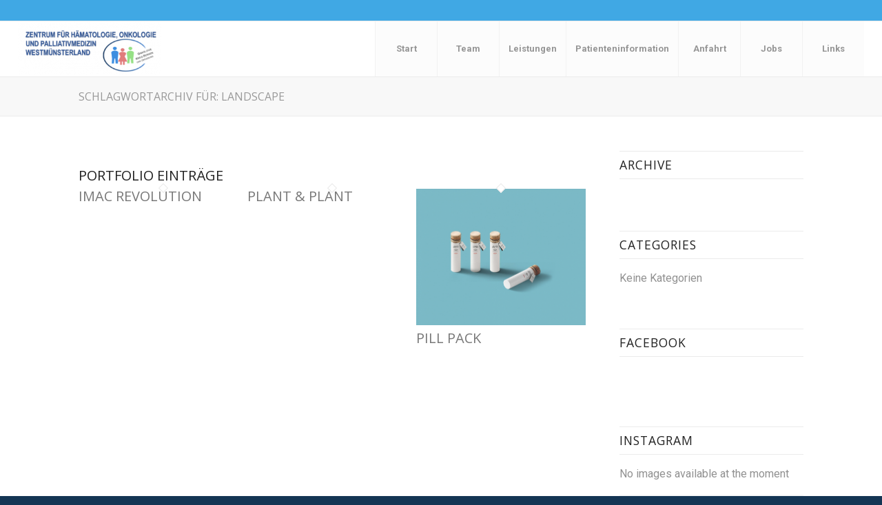

--- FILE ---
content_type: text/css
request_url: https://onkologie-borken.de/wp-content/uploads/dynamic_avia/avia_posts_css/post-1157.css?ver=ver-1769138438
body_size: 663
content:
.flex_column.av-ujr2o5-7b1532efc687b41dd0cbe45ef40b9e2a{border-radius:0px 0px 0px 0px;padding:0px 0px 0px 0px} #top .av-special-heading.av-2z2mbp-9d75bc3f47e9ba59f298a6ea7fbce103{padding-bottom:10px;color:#000000;font-size:40px}body .av-special-heading.av-2z2mbp-9d75bc3f47e9ba59f298a6ea7fbce103 .av-special-heading-tag .heading-char{font-size:25px}#top #wrap_all .av-special-heading.av-2z2mbp-9d75bc3f47e9ba59f298a6ea7fbce103 .av-special-heading-tag{font-size:40px}.av-special-heading.av-2z2mbp-9d75bc3f47e9ba59f298a6ea7fbce103 .special-heading-inner-border{border-color:#000000}.av-special-heading.av-2z2mbp-9d75bc3f47e9ba59f298a6ea7fbce103 .av-subheading{font-size:12px} .flex_column.av-qo7pmd-b1d11c5c712970c1fc0c36ca3fc3260a{border-radius:0px 0px 0px 0px;padding:0px 0px 0px 0px} .flex_column.av-nz31zp-71b7003da73a7b44df51af475a4d7297{border-radius:0px 0px 0px 0px;padding:0px 0px 0px 0px} .flex_column.av-l7mt3p-0b0f8ad1b6cbdea88cdd0f5fe2655ecb{border-radius:0px 0px 0px 0px;padding:0px 0px 0px 0px} .avia-image-container.av-jh0v4l-01b9c57f1856b94df88cffedf2eb99b7 img.avia_image{box-shadow:none}.avia-image-container.av-jh0v4l-01b9c57f1856b94df88cffedf2eb99b7 .av-image-caption-overlay-center{color:#ffffff} .flex_column.av-hxxet1-7ac3184461e79128f54ba23fafbaa11e{border-radius:0px 0px 0px 0px;padding:0px 0px 0px 0px} .avia-image-container.av-fa7rlh-eb43f4f0ff2cc6ab25af45a53ee944da img.avia_image{box-shadow:none}.avia-image-container.av-fa7rlh-eb43f4f0ff2cc6ab25af45a53ee944da .av-image-caption-overlay-center{color:#ffffff} .flex_column.av-e7vg8l-61b3af2e47f1ddd96793f2985375a5e9{border-radius:0px 0px 0px 0px;padding:0px 0px 0px 0px} .avia-image-container.av-d4ihfp-628df6be4cdb060073a4382082d8eb97 img.avia_image{box-shadow:none}.avia-image-container.av-d4ihfp-628df6be4cdb060073a4382082d8eb97 .av-image-caption-overlay-center{color:#ffffff} .flex_column.av-ay0wr9-0abb41b5493c7c2476be6b1d5c117366{border-radius:0px 0px 0px 0px;padding:0px 0px 0px 0px} .avia-image-container.av-98g1np-9817f7b7cd2eebe561c77efc6fdbac3e img.avia_image{box-shadow:none}.avia-image-container.av-98g1np-9817f7b7cd2eebe561c77efc6fdbac3e .av-image-caption-overlay-center{color:#ffffff} .flex_column.av-7p6dkl-4bf61fdc9ae27bd357be5568a069b412{border-radius:0px 0px 0px 0px;padding:0px 0px 0px 0px} .avia-image-container.av-5f9zlh-48ca97ca3bfb0edb5d88b37bdb15f8e4 img.avia_image{box-shadow:none}.avia-image-container.av-5f9zlh-48ca97ca3bfb0edb5d88b37bdb15f8e4 .av-image-caption-overlay-center{color:#ffffff} .flex_column.av-3vno9h-8080bc2b65e32af315c7b83aad34441b{border-radius:0px 0px 0px 0px;padding:0px 0px 0px 0px} @media only screen and (min-width:480px) and (max-width:767px){#top #wrap_all .av-special-heading.av-2z2mbp-9d75bc3f47e9ba59f298a6ea7fbce103 .av-special-heading-tag{font-size:0.8em}} @media only screen and (max-width:479px){#top #wrap_all .av-special-heading.av-2z2mbp-9d75bc3f47e9ba59f298a6ea7fbce103 .av-special-heading-tag{font-size:0.8em}}